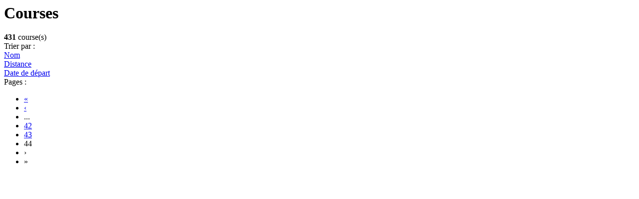

--- FILE ---
content_type: text/html; charset=UTF-8
request_url: http://guide-des-trails.com/courses/liste-courses.html?r%5Bguide_country_id%5D=&r%5Btitle%5D=&r%5Bfilter_distance%5D=&r%5Bguide_runcategory_id%5D=31&r%5Bguide_runtype_id%5D=&r%5Bguide_challenge_id%5D=&r%5Bmonth%5D=&r%5Byear%5D=2019&start=430
body_size: 1126
content:

<div class="joomla-version-3 joomla-version-39">
<div class="view-runs">
    <div class="col-xs-12">
        <div class="page-header">
            <h1>Courses</h1>
        </div>
    </div>
    <div class="col-xs-12">
                    <div class="row public">
                
<div class="col-xs-12 runs-before-modules">
    </div>
<div class="col-xs-12 view-runs-public runs-list" name="runs-list">
    <div class="row">
        
<ul class="nav nav-tabs" id="runs-tabsTabs"></ul>
<div class="tab-content" id="runs-tabsContent">
        
<div id="runs-list" class="tab-pane active">
        
<div class="col-xs-12 runs-public-list">
    <div class="public-list-header row">
        <div class="col-sm-4 nb-results">
            <strong>431</strong> course(s)        </div>
        <div class="col-sm-8 sort-header">
            <form action="http://guide-des-trails.com/courses/liste-courses.html" method="post" name="adminForm" id="adminForm">
	<input type="hidden" name="option" value="com_guide" />
	<input type="hidden" name="view" value="runs" />
	<input type="hidden" name="task" value="" />
	<input type="hidden" name="boxchecked" value="" />
	<input type="hidden" name="hidemainmenu" value="" />
	<input type="hidden" name="filter_order" value="start_date" />
	<input type="hidden" name="filter_order_Dir" value="asc" />
	<input type="hidden" name="userspace" value="0" />
	<input type="hidden" name="Itemid" value="186" />
	<input type="hidden" name="780ff69d912d230afd450f51855f31c3" value="1" />
		<div class="adminlist row" id="adminList">
			<div class='form-head col-sm-7'>
				<div class='form-sort-title'>Trier par :</div>				<div class='form-sorts'>
					<div class='form-head-sort'>
						<a href="#" onclick="Joomla.tableOrdering('title','asc','browse');return false;" class="hasPopover" title="Nom" data-content="Cliquez pour trier cette colonne" data-placement="top">Nom</a>					</div>
					<div class='form-head-sort'>
						<a href="#" onclick="Joomla.tableOrdering('distance','asc','browse');return false;" class="hasPopover" title="Distance" data-content="Cliquez pour trier cette colonne" data-placement="top">Distance</a>					</div>
					<div class='form-head-sort sort-active'>
						<a href="#" onclick="Joomla.tableOrdering('start_date','desc','browse');return false;" class="hasPopover" title="Date de départ" data-content="Cliquez pour trier cette colonne" data-placement="top">Date de départ<span class="icon-arrow-up-3"></span></a>					</div>
				</div>
			</div>
			<div class='form-foot col-sm-5 '>
				<div class='pagination-block'><div class="pagination">
<div class="pagination-text">Pages : </div>
<ul class="pagination-list"><li ><a title="Début" href="/courses/liste-courses.html?r[guide_country_id]=&amp;r[title]=&amp;r[filter_distance]=&amp;r[guide_runcategory_id]=31&amp;r[guide_runtype_id]=&amp;r[guide_challenge_id]=&amp;r[month]=&amp;r[year]=2019&amp;start=0" class="pagenav">&laquo;</a></li><li class="hidden-xs"><a title="Précédent" href="/courses/liste-courses.html?r[guide_country_id]=&amp;r[title]=&amp;r[filter_distance]=&amp;r[guide_runcategory_id]=31&amp;r[guide_runtype_id]=&amp;r[guide_challenge_id]=&amp;r[month]=&amp;r[year]=2019&amp;start=420" class="pagenav">&lsaquo;</a></li><li >...</li><li ><a title="42" href="/courses/liste-courses.html?r[guide_country_id]=&amp;r[title]=&amp;r[filter_distance]=&amp;r[guide_runcategory_id]=31&amp;r[guide_runtype_id]=&amp;r[guide_challenge_id]=&amp;r[month]=&amp;r[year]=2019&amp;start=410" class="pagenav">42</a></li><li ><a title="43" href="/courses/liste-courses.html?r[guide_country_id]=&amp;r[title]=&amp;r[filter_distance]=&amp;r[guide_runcategory_id]=31&amp;r[guide_runtype_id]=&amp;r[guide_challenge_id]=&amp;r[month]=&amp;r[year]=2019&amp;start=420" class="pagenav">43</a></li><li class="active"><a>44</a></li><li class="disabled hidden-xs"><a>&rsaquo;</a></li><li class="disabled"><a>&raquo;</a></li></ul>
<input type="hidden" name="limitstart" value="430" />
</div></div>
			</div>
		</div>
</form>
        </div>
    </div>
    <div class="public-list-runs">
        <div class="runs-list-items">
